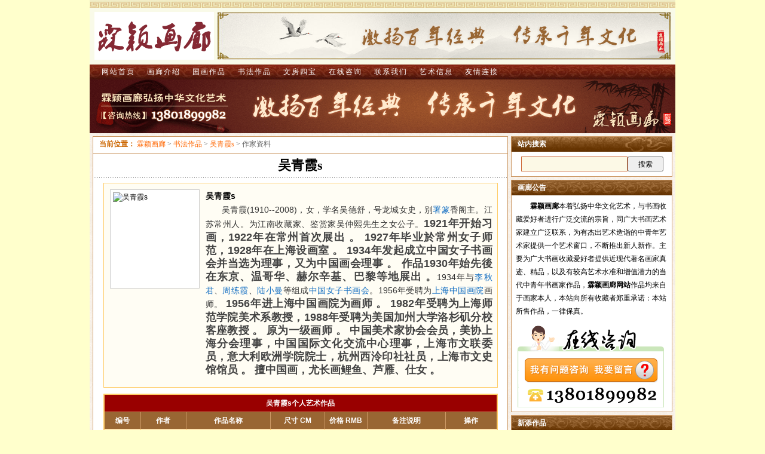

--- FILE ---
content_type: text/html; Charset=GB2312
request_url: http://linyinghualang.com/artist.asp?id=905.html
body_size: 6186
content:
<!DOCTYPE html PUBLIC "-//W3C//DTD XHTML 1.0 Transitional//EN" "http://www.w3.org/TR/xhtml1/DTD/xhtml1-transitional.dtd">
<html xmlns="http://www.w3.org/1999/xhtml">
<head>
    <meta http-equiv="Content-Type" content="text/html; charset=gb2312" />
    <meta http-equiv="X-UA-Compatible" content="IE=EmulateIE7" />
    <title>吴青霞s - 霖颖画廊</title>
    <meta name="keywords" content="吴青霞(1910--2008),女,学名吴德舒,号龙城女史,别署篆香阁主。江苏常州人。为江南收藏家,鉴赏家吴仲熙先生之女公子。原为一级画师。中国美术家协会会员,美协上海分会理事,中国国际文化交流中心理事,上海市文联委员,意大利欧洲学院院士,杭州西泠印社社员,上海市文史馆馆员。"/>
    <meta name="description" content="吴青霞(1910--2008)，女，学名吴德舒，号龙城女史，别署篆香阁主。江苏常州人。为江南收藏家、鉴赏家吴仲熙先生之女公子。原为一级画师 。 中国美术家协会会员，美协上海分会理事，中国国际文化交流中心理事，上海市文联委员，意大利欧洲学院院士，杭州西泠印社社员，上海市文史馆馆员 。"/>
    <link href="template/style/common.css" rel="stylesheet" type="text/css" />
    <link href="template/style/page.css" rel="stylesheet" type="text/css" />
    <script src="template/script/common.js" type="text/javascript"></script>
</head>
<body id="body">
 
<!--头部 --><div class="head w980">
    <div class="h_left"><a href="http://www.linyinghualang.com/"><img src="template/images/logo.gif" alt="霖颖画廊" /></a></div>
    <div class="h_right">
    	<div class="banner"></div>
    </div>
    <div class="clear"></div>
    <div class="h_nav">
        <ul>
            <li><a href="http://www.linyinghualang.com/">网站首页</a></li>
            <li><a href="http://www.linyinghualang.com/page.asp?id=1.html">画廊介绍</a></li>
            <li><a href="http://www.linyinghualang.com/painter.asp?id=3.html">国画作品</a></li>
            <li><a href="http://www.linyinghualang.com/painter.asp?id=4.html">书法作品</a></li>
            <li><a href="http://www.linyinghualang.com/painter.asp?id=6.html">文房四宝</a></li>
            <li><a href="http://www.linyinghualang.com/ask.asp">在线咨询</a></li>
            <li><a href="http://www.linyinghualang.com/page.asp?id=2.html">联系我们</a></li>
            <li><a href="http://www.linyinghualang.com/news.asp">艺术信息</a></li>
            <li><a href="http://www.linyinghualang.com/link.asp">友情连接</a></li>
        </ul>
        <div class="clear"></div>
    </div>
</div><!--头部 end -->

<!--Banner --><div class="banner w980">
<img src="http://www.linyinghualang.com/template/images/banner.gif" width="980" height="90" alt="霖颖画廊" />
</div><!--Banner end -->
 
<!--中间 --><div class="body w980">
 
	<div class="w"></div>
    <!--中间栏 --><div class="board2">
    
        <div class="w float_left"></div>
        <!--左侧 --><div class="board2_left">
        
            <!--文章 -->
            <div class="daifu1">
                
                <!--place -->
                <div class="place">
                    <strong>当前位置：</strong> <a href="http://www.linyinghualang.com/">霖颖画廊</a> &gt; <a href="painter.asp?id=4.html">书法作品</a> &gt; <a href="artist.asp?id=905.html">吴青霞s</a> &gt; 作家资料
                </div><!--place end-->
                
                <div class="daifu1_line"></div>
                
                <!--title --> <div class="title">
                    <h2>吴青霞s</h2>
                </div><!--title end -->
                
                <div class="line"></div>
                
                <div class="w"></div>
                
                <!--picture --><div class="picture">
                    <dl>
                        <dt><img src="" alt="吴青霞s" /></dt>
                        <dd class="doctor_name"><strong>吴青霞s</strong></dd>
                        <!--<dd class="doctor_job"></dd> -->
                        <dd class="doctor_intro"><p>&nbsp;<span style="color: rgb(51, 51, 51); font-family: arial, sans-serif; font-size: 14px; text-indent: 28px;">吴青霞(1910--2008)，女，学名吴德舒，号龙城女史，别</span><a href="https://baike.so.com/doc/338505-358484.html" target="_blank" style="color: rgb(19, 110, 194); text-decoration-line: none; font-family: arial, sans-serif; font-size: 14px; text-indent: 28px;">署篆</a><span style="color: rgb(51, 51, 51); font-family: arial, sans-serif; font-size: 14px; text-indent: 28px;">香阁主。江苏常州人。为江南收藏家、鉴赏家吴仲熙先生之女公子。</span><span style="color: rgb(68, 68, 68); font-family: &quot;microsoft yahei&quot;, Arial, sans-serif; font-size: 18px; font-weight: bold; text-align: justify;">1921年开始习画，1922年在常州首次展出 。 1927年毕业於常州女子师范，1928年在上海设画室 。 1934年发起成立中国女子书画会并当选为理事，又为中国画会理事 。 作品1930年始先後在东京、温哥华、赫尔辛基、巴黎等地展出 。</span><span style="color: rgb(51, 51, 51); font-family: arial, sans-serif; font-size: 14px; text-indent: 28px;">1934年与</span><a href="https://baike.so.com/doc/7561701-7835794.html" target="_blank" style="color: rgb(19, 110, 194); text-decoration-line: none; font-family: arial, sans-serif; font-size: 14px; text-indent: 28px;">李秋君</a><span style="color: rgb(51, 51, 51); font-family: arial, sans-serif; font-size: 14px; text-indent: 28px;">、</span><a href="https://baike.so.com/doc/6539107-6752846.html" target="_blank" style="color: rgb(19, 110, 194); text-decoration-line: none; font-family: arial, sans-serif; font-size: 14px; text-indent: 28px;">周练霞</a><span style="color: rgb(51, 51, 51); font-family: arial, sans-serif; font-size: 14px; text-indent: 28px;">、</span><a href="https://baike.so.com/doc/1859274-1966397.html" target="_blank" style="color: rgb(19, 110, 194); text-decoration-line: none; font-family: arial, sans-serif; font-size: 14px; text-indent: 28px;">陆小曼</a><span style="color: rgb(51, 51, 51); font-family: arial, sans-serif; font-size: 14px; text-indent: 28px;">等组成</span><a href="https://baike.so.com/doc/24302419-25729260.html" target="_blank" style="color: rgb(19, 110, 194); text-decoration-line: none; font-family: arial, sans-serif; font-size: 14px; text-indent: 28px;">中国女子书画会</a><span style="color: rgb(51, 51, 51); font-family: arial, sans-serif; font-size: 14px; text-indent: 28px;">。1956年受聘为</span><a href="https://baike.so.com/doc/6666842-6880673.html" target="_blank" style="color: rgb(19, 110, 194); text-decoration-line: none; font-family: arial, sans-serif; font-size: 14px; text-indent: 28px;">上海中国画院</a><span style="color: rgb(51, 51, 51); font-family: arial, sans-serif; font-size: 14px; text-indent: 28px;">画师。</span><span style="color: rgb(68, 68, 68); font-family: &quot;microsoft yahei&quot;, Arial, sans-serif; font-size: 18px; font-weight: bold; text-align: justify;">&nbsp;1956年进上海中国画院为画师 。 1982年受聘为上海师范学院美术系教授，1988年受聘为美国加州大学洛杉矶分校客座教授 。 原为一级画师 。 中国美术家协会会员，美协上海分会理事，中国国际文化交流中心理事，上海市文联委员，意大利欧洲学院院士，杭州西泠印社社员，上海市文史馆馆员 。 擅中国画，尤长画鲤鱼、芦雁、仕女 。&nbsp;</span></p></dd>
                    </dl>
                </div><!--picture end -->                
                
                 <!--box --><!--<div class="box">
                 </div> --><!--box end -->
                
                <!--作品 --><div class="photo">
                    <!--tablebox -->
                    <div class="tablebox">
                        <div class="title">吴青霞s个人艺术作品</div>
                        <ul class="table_title">
                            <li class="i">编号</li>
                            <li class="a">作者</li>
                            <li class="t">作品名称</li>
                            <li class="s">尺寸 CM</li>
                            <li class="m">价格 RMB</li>
                            <li class="r">备注说明</li>
                            <li class="b">操作</li>
                        </ul>
                        <div class="clear"></div>

                        <ul class="table_box">
                            <li class="i">6533</li>
                            <li class="a">吴青霞s</li>
                            <li class="t">吴青霞</li>
                            <li class="s">24*88**2</li>
                            <li class="m">协商</li>
                            <li class="r">已配框。上款人：上海西冷印社社长顾锡洪先生</li>
                            <li class="b"><a href="photo.asp?id=6533.html">了解详情</a></li>
                        </ul>
                        <div class="clear"></div>

                    </div>
                    <!--tablebox end -->
                </div><!--作品 end -->
                
                <div class="w"></div>
                <div class="w"></div>
                <div class="w"></div>
                <div class="w"></div>
                <!--button --><div class="button">
                     <a href="javascript:void(0)" onclick="javascript:CopyToUrl();">复制连接</a>
                     <a href="javascript:void(0)" onclick="javascript:addBookmark(document.title,location.href);">收藏页面</a>
                </div><!--button end-->
     
                <!--return --><div class="return">
                    <ul>
                        <li><a href="/">返回网站首页</a></li>
                    </ul>
                    <div class="clear"></div>
                </div><!--return end-->
     
            
            </div><!--文章 end -->
        </div><!--左侧 end -->
        
        <!--右侧 --><div class="board2_right">
            <!--搜索 -->
            <div class="search">
                <div class="search_title">
                    <div class="search_name">站内搜索</div>
                    <div class="search_more">&nbsp;</div>
                    <div class="clear"></div>
                </div>
                <div class="search_box">
                   <form action="search.asp" method="get" target="search">&nbsp;
                   	<input name="wd" type="text" style="width:170px;" class="input_text" /><input name="" type="submit" value="搜索" class="input_submit" /> 
                   </form>
                </div>
            </div>
            <!--搜索 end -->
            <div class="w"></div>
            <!--公告 -->
            <div class="quick">
                <div class="quick_title">
                    <div class="quick_name">画廊公告</div>
                    <div class="quick_more">&nbsp;</div>
                    <div class="clear"></div>
                </div>
                <div class="quick_box">
                    <div class="text"><strong><a href="http://www.linyinghualang.com/" target="_blank">霖颖画廊</a></strong>本着弘扬中华文化艺术，与书画收藏爱好者进行广泛交流的宗旨，同广大书画艺术家建立广泛联系，为有杰出艺术造诣的中青年艺术家提供一个艺术窗口，不断推出新人新作。主要为广大书画收藏爱好者提供近现代著名画家真迹、精品，以及有较高艺术水准和增值潜力的当代中青年书画家作品，<strong><a href="http://www.linyinghualang.com/" target="_blank">霖颖画廊网站</a></strong>作品均来自于画家本人，本站向所有收藏者郑重承诺：本站所售作品，一律保真。</div>
                    <div class="w"></div>
                    <div class="quick_box_b"><a href="ask.asp"><img src="template/images/button/ask.gif" alt="我要提问" /></a></div>
                </div>
            </div>
            <!--公告 end -->
            <div class="w"></div>
            <!--热点文章 -->
            <div class="article2">
                <div class="article_title">
                    <div class="article_name">新添作品</div>
                    <div class="article_more">&nbsp;</div>
                    <div class="clear"></div>
                </div>
                <div class="article_box">
                    <ul>

						<li><span>2026/2/1</span>·最新添加 <a href="artist.asp?id=910.html">孙信德</a> 作家 <a href="photo.asp?id=7805.html">书法作品</a></li>

						<li><span>2026/2/1</span>·最新添加 <a href="artist.asp?id=343.html">颜梅华</a> 作家 <a href="photo.asp?id=7804.html">国画作品</a></li>

						<li><span>2026/2/1</span>·最新添加 <a href="artist.asp?id=259.html">郑家声</a> 作家 <a href="photo.asp?id=7803.html">国画作品</a></li>

						<li><span>2026/2/1</span>·最新添加 <a href="artist.asp?id=272.html">杭英</a> 作家 <a href="photo.asp?id=7802.html">国画作品</a></li>

						<li><span>2026/2/1</span>·最新添加 <a href="artist.asp?id=833.html">田文惠</a> 作家 <a href="photo.asp?id=7801.html">书法作品</a></li>

						<li><span>2026/2/1</span>·最新添加 <a href="artist.asp?id=148.html">车鹏飞</a> 作家 <a href="photo.asp?id=7800.html">国画作品</a></li>

						<li><span>2026/2/1</span>·最新添加 <a href="artist.asp?id=386.html">颜梅华s</a> 作家 <a href="photo.asp?id=7799.html">书法作品</a></li>

						<li><span>2026/2/1</span>·最新添加 <a href="artist.asp?id=343.html">颜梅华</a> 作家 <a href="photo.asp?id=7798.html">国画作品</a></li>

						<li><span>2026/1/29</span>·最新添加 <a href="artist.asp?id=166.html">丁筱芳</a> 作家 <a href="photo.asp?id=7797.html">国画作品</a></li>

						<li><span>2026/1/29</span>·最新添加 <a href="artist.asp?id=182.html">刘小晴s</a> 作家 <a href="photo.asp?id=7796.html">书法作品</a></li>

                    </ul>
                    <div class="clear"></div>                
                </div>
            </div>
            <!--热点文章 end -->
            <div class="w"></div>
            <!--作家推荐 -->
            <div class="doctor">
                <div class="doctor_title">
                    <div class="doctor_name"><a href="painter.asp">新添作家</a></div>
                    <div class="doctor_more"><a href="painter.asp">更多>></a></div>
                    <div class="clear"></div>
                </div>
                <div class="doctor_box">
                    <ul>

                        <li>
                            <dl>
                                <dt><a href="artist.asp?id=1018.html"><img src="https://so1.360tres.com/dr/270_500_/t01a16cf64656f5164d.png?size=299x416" /></a></dt>
                                <dd class="doctor_name">吴谷生</dd>
                                <dd class="doctor_intro">吴谷生，当代著名国画家。1956年生于上海，江苏吴江人。海上著名画家吴野洲先生之子。现为上海市海...</dd>
                                <dd class="doctor_button"><a href="artist.asp?id=1018.html"><img src="template/images/intro.gif" /></a></dd>
                            </dl>
                        </li>

                        <li>
                            <dl>
                                <dt><a href="artist.asp?id=1017.html"><img src="" /></a></dt>
                                <dd class="doctor_name">金良良</dd>
                                <dd class="doctor_intro">金良良1982年出生于上海嘉定。。别署良司，号沐堂，守庐。西泠印社社员、中国书协会员，上海市书协...</dd>
                                <dd class="doctor_button"><a href="artist.asp?id=1017.html"><img src="template/images/intro.gif" /></a></dd>
                            </dl>
                        </li>

                        <li>
                            <dl>
                                <dt><a href="artist.asp?id=1016.html"><img src="https://p9.itc.cn/q_70/images03/20211228/a22542ca2689427fad32bfe4c6cc3444.jpeg" /></a></dt>
                                <dd class="doctor_name">唐西林</dd>
                                <dd class="doctor_intro">唐西林，毕业于上海师范大学艺术系，爱好书画，摄影。1977年进入松江县文化馆工作，1986年任松江县...</dd>
                                <dd class="doctor_button"><a href="artist.asp?id=1016.html"><img src="template/images/intro.gif" /></a></dd>
                            </dl>
                        </li>

                        <li>
                            <dl>
                                <dt><a href="artist.asp?id=1015.html"><img src="http://image109.360doc.com/DownloadImg/2021/06/1808/224389218_1_20210618080100911" /></a></dt>
                                <dd class="doctor_name">何时希</dd>
                                <dd class="doctor_intro">何时希（1915年－1997年），上海青浦人，中医师、京剧研究者。出身于传承850余年的何氏医学世家，为...</dd>
                                <dd class="doctor_button"><a href="artist.asp?id=1015.html"><img src="template/images/intro.gif" /></a></dd>
                            </dl>
                        </li>

                    </ul>
                </div>
                <div class="clear"></div>
            </div>
            <!--作家推荐 end --> 
        </div><!--右侧 end -->
        
        <div class="clear"></div>
        
    </div><!--中间栏 end -->
    
</div><!--中间 end -->
 
<!--友情连接 --><div class="link w970">
        <div class="title">
            <div class="name"><a href="link.asp">友情连接</a></div>
            <div class="more"><a href="link.asp" rel="nofollow">更多>></a></div>
            <div class="clear"></div>
        </div>
        <div class="box">
            <ul>

                <li><a href="link.asp#北京">北京</a></li>

                <li><a href="link.asp#上海">上海</a></li>

                <li><a href="link.asp#浙江">浙江</a></li>

                <li><a href="link.asp#江苏">江苏</a></li>

                <li><a href="link.asp#四川">四川</a></li>

                <li><a href="link.asp#天津">天津</a></li>

                <li><a href="link.asp#重庆">重庆</a></li>

                <li><a href="link.asp#河北">河北</a></li>

                <li><a href="link.asp#山西">山西</a></li>

                <li><a href="link.asp#内蒙古">内蒙古</a></li>

                <li><a href="link.asp#辽宁">辽宁</a></li>

                <li><a href="link.asp#吉林">吉林</a></li>

                <li><a href="link.asp#黑龙江">黑龙江</a></li>

                <li><a href="link.asp#安徽">安徽</a></li>

                <li><a href="link.asp#福建">福建</a></li>

                <li><a href="link.asp#江西">江西</a></li>

                <li><a href="link.asp#山东">山东</a></li>

                <li><a href="link.asp#河南">河南</a></li>

                <li><a href="link.asp#湖北">湖北</a></li>

                <li><a href="link.asp#湖南">湖南</a></li>

                <li><a href="link.asp#广东">广东</a></li>

                <li><a href="link.asp#广西">广西</a></li>

                <li><a href="link.asp#海南">海南</a></li>

                <li><a href="link.asp#贵州">贵州</a></li>

                <li><a href="link.asp#云南">云南</a></li>

                <li><a href="link.asp#西藏">西藏</a></li>

                <li><a href="link.asp#陕西">陕西</a></li>

                <li><a href="link.asp#甘肃">甘肃</a></li>

                <li><a href="link.asp#宁夏">宁夏</a></li>

                <li><a href="link.asp#青海">青海</a></li>

                <li><a href="link.asp#新疆">新疆</a></li>

                <li><a href="link.asp#香港">香港</a></li>

            </ul>
            <div class="clear"></div>
        </div>
</div><!--友情连接 end -->
 
<!--底部 --><div class="foot w980">
    <div class="content">
        <p>2009-2022 linyinghualang.com, All Rights Reserved.</p>
        <p>版权所有 上海霖颖文化传播有限公司 保留所有权利</p>
        <p><a href="http://beian.miit.gov.cn/" target="_blank" rel="nofollow">沪ICP备18046255号</a></p>
    </div>
</div><!--底部 end -->
 
<!--隐藏 --><div class="none">
<script src="template/script/count.js" language="JavaScript" charset="gb2312"><!--统计--></script>
</div><!--隐藏 end -->

 
 
</body>
</html>



--- FILE ---
content_type: text/css
request_url: http://linyinghualang.com/template/style/common.css
body_size: 2407
content:
/* 共用样式 ------------------------*/
body, div, span, object, iframe, h1, h2, h3, h4, h5, h6, p, blockquote, a, code, em, images, q, small, strong, dd, dl, dt, li, ol, ul, fieldset, form, label, table, tbody, tr, th, td, input { margin:0; padding:0; list-style:none; }
body { background:#FFC; text-align:center; margin:0; color:#000; }
div { text-align:left; margin:0; padding:0; font-size:0; }
body > div { margin-right:auto; margin-left:auto; }
form, input, select { margin:0px; padding:0px; }
body, div, td { font-size:12px; font-family:Arial, Helvetica, sans-serif; }
img, a img { border:0; margin:0; padding:0; }
input, select { font-size:12px; vertical-align:absmiddle; }
a { color:#333; text-decoration:none; }
a:hover { color:#900; text-decoration:underline; }
.clearfix { content:"."; display:block; height:0; clear:both; visibility:hidden; }
.clear { clear:both; margin:0; padding:0; height:0; width:0; font-size:0; }
.line { background:url(../images/line.gif) 0px 2px repeat-x; height:7px !important; height:5px; margin:0; padding:0; font-size:0; }
.float_left { float:left; }
.float_right { float:right; }
input, select { vertical-align:middle; }
/* Font ---------*/
.red { color:#F00; }
.blue { color:#03F; }
.orange { color:#F60; }
.mLR { width:5px; background:#FFF; overflow:hidden; }
.mTB { height:5px; background:#FFF; overflow:hidden; }
.number { font-family:Georgia; font-weight:bold; font-size:18px; vertical-align:middle; }
/* Link ---------*/
a { color:#666; }
a:link, a:visited { color:#000; text-decoration:none; }
a:hover { color:#06F; text-decoration:underline; }
a.red { color:#F00; }
a.red:link, a.red:visited { color:#F00; text-decoration:none; }
a.red:hover { color:#03F; text-decoration:underline; }
a.red2 { color:#F30; }
a.red2:link, a.red2:visited { color:#F30; text-decoration:none; }
a.red2:hover { color:#06C; text-decoration:underline; }
a.green { color:#090; }
a.green:link, a.green:visited { color:#090; text-decoration:none; }
a.green:hover { color:#F00; text-decoration:underline; }
a.orange { color:#FF0; }
a.orange:link, a.orange:visited { color:#FF0; text-decoration:none; }
a.orange:hover { color:#FFF; text-decoration:underline; }
a.yellow { color:#F60; }
a.yellow:link, a.yellow:visited { color:#F60; text-decoration:none; }
a.yellow:hover { color:#F00; text-decoration:none; }
a.white { color:#FFF; }
a.white:link, a.white:visited { color:#FFF; text-decoration:none; }
a.white:hover { color:#FF9; text-decoration:underline; }
/* 通用样式 ------------------------*/
.w1003 { width:1003px; margin:auto; padding:auto; overflow:hidden; }
.w984 { width:983px; margin:auto; padding:0 10px 0 10px; overflow:hidden; }
.w980 { width:980px; margin:auto; padding:auto; overflow:hidden; }
.w970 { width:970px; margin:auto; padding:0 5px 0 5px; overflow:hidden; }
.w { width:5px; height:5px; margin:0; padding:0; font-size:0; }
.h { width:5px; height:5px; margin:0; padding:0; font-size:0; }
/* 头部 ------------------------*/
.head { background:#F9FAE8 url(../images/bg_head.gif) repeat-x; }
.head .h_left { float:left; width:200px; background:#FFF; height:80px; margin:20px 0px 8px 8px !important; margin:20px 0px 8px 4px; }
.head .h_right { float:left; background:#FFFFCC url(../images/banner2.gif) no-repeat; height:80px; width:760px; margin:20px 0px 8px 5px; }
.head .h_nav { background:#900 url(../images/bg_nav.gif) repeat-x; height:25px; }
.head .h_nav ul { margin:auto 20px; padding:0; list-style:none; }
.head .h_nav ul li { float:left; line-height:25px !important; line-height:23px; font-size:12px; width:60x; margin-right:20px; text-align:left; letter-spacing:2px; }
.head .h_nav ul li a { color:#FFF; }
.head .h_nav ul li a:hover { color:#FC0; text-decoration:none; }
/* 底部 ------------------------*/
.foot { background:#F1ECC4 url(../images/bg_foot.gif) repeat-x; color:#000; }
.foot .content { text-align:center; line-height:22px; padding-top:10px; padding-bottom:10px; }
.foot .content p { margin:0; padding:0; }
/* banner ------------------------*/
.banner { background:#FC9; text-align:center; }
.banner img { border:none; display:block; }
/* adv ------------------------*/
.adv { background:#FF9; text-align:center; width:980px; margin-bottom:5px; }
.adv img { border:none; display:block; }
/* 隐藏 ------------------------*/
.none { display:none; }
/* 友情连接 ------------------------*/
.link { padding-bottom:5px; background:#FFFFFF url(../images/bg_y.gif) repeat; }
.link .title { background:#996633 url(../images/title/02.gif) 0px -100px repeat; height:25px; border:#CC9966 1px solid; }
.link .title .name { padding-left:10px; float:left; font-weight:bold; height:23px; color:#FFF; line-height:23px; font-size:12px; }
.link .title .more { padding-right:10px; float:right; text-align:right; font-family:'宋体'; height:23px; line-height:23px; font-size:12px; }
.link .title a { color:#FFF; }
.link .title a:hover { color:#FF0; text-decoration:none; }
.link .box { border:#CC9966 1px solid; border-top:none; margin:0 auto; padding:0; width:968px; background:#FFF; text-align:center; }
.link .box ul { margin:0; padding:0; width:956px; margin-left:12px; }
.link .box ul li { float:left; width:59px; overflow:hidden; height:25px; line-height:25px; text-align:center; background:#f7f7f7; border-top:#FFF 1px solid; }
.link .box ul li a { color:#000; display:block; }
.link .box ul li a:hover { color:#FF8000; text-decoration:underline; background:#FFC; }
/*button 按钮------------------------*/
.body .button { margin:0; padding:0; margin-top:10px; margin-bottom:10px !important; margin-bottom:25px; text-align:center; }
.body .button a { padding:5px; height:20px; text-align:center; font-size:12px; border:1px solid #94B0DC; background:#F5F9FF; }
.body .button a:hover { border:1px solid #E59700; background:#FFF; text-decoration:none; }
/* 翻页样式 */
#page { width:98%; height:40px; text-align:center; line-height:40px; font-family:"宋体"; }
#page a { color:#000; text-align:center; background:#fff; border:1px solid #D9D9D9; margin:2px 2px; display:inline-block; padding:0px 5px; line-height:22px; text-decoration:none; }
#page a:hover { color:#000; text-align:center; background:#E8F3FD; border:1px solid #8BCCEC; margin:2px 2px; display:inline-block; padding:0px 5px; text-decoration:none; }
#page .click { color:#FFFFFF; text-align:center; background:#2e6ab1; border:1px solid navy; margin:2px 1px; display:inline-block; padding:0px 5px; line-height:22px; text-decoration:none; }
#page .other { color:#000; text-align:center; background:#fff; border:1px solid #D9D9D9; margin:2px 2px; display:inline-block; padding:0px 5px; line-height:22px; text-decoration:none; }
#page .hit { color:#fff; text-align:center; background:#2e6ab1; border:1px solid navy; margin:2px 1px; display:inline-block; padding:0px 5px; line-height:22px; text-decoration:none; }
/*return 返回------------------------*/
.body .return { margin:0; padding:0; margin-bottom:10px; }
.body .return ul { list-style:none; margin:0; padding:0; overflow:hidden; }
.body .return ul li { text-align:center; font-size:14px; line-height:30px; }
.body .return a { background:url(../images/button/1.gif) left top no-repeat; display:block; width:153px; height:28px; overflow:hidden; color:#1e50a2; text-indent:1em; margin:9px auto 12px; }
.body .return a:visited { color:#1e50a2; }
.body .return a:hover { background-position:left -32px; text-decoration:none; }
.body .return a:active { background-position:left -67px; line-height:32px; }
.body .return a:focus { background-position:left -67px; line-height:32px; }
/*place 位置------------------------*/
.body .place { margin:0 10px; padding:0; font-family:'宋体'; height:25px; line-height:25px; color:#666; }
.body .place strong { color:#CC6600; }
.body .place a { color:#F60; }
.body .place a:hover { color:#06F; text-decoration:underline; }


--- FILE ---
content_type: text/css
request_url: http://linyinghualang.com/template/style/page.css
body_size: 5211
content:
/* 中间 ------------------------*/
.body { background:#FFFFFF url(../images/bg_y.gif) repeat; }
/*中间 board2 ------------------------*/
.body .board2 { margin-bottom:5px; }
/*中间 board2 左侧 ------------------------*/
.body .board2 .board2_left { float:left; width:695px; margin-right:5px; overflow:hidden; }
/*中间 board2 右侧 ------------------------*/
.body .board2 .board2_right { float:left; width:270px; margin-right:5px; overflow:hidden; }
/*中间 board2 右侧 搜索------------------------*/
.body .board2 .board2_right .search { background:#FFF; border:#CC9966 1px solid; }
.body .board2 .board2_right .search .search_title { background:url(../images/title/04.gif) 0px -25px no-repeat; height:25px; }
.body .board2 .board2_right .search .search_title .search_name { float:left; padding-left:10px; color:#FFF; height:25px; font: bold 12px/25px '宋体'; vertical-align:middle; }
.body .board2 .board2_right .search .search_title .search_more { padding-right:10px; float:right; text-align:right; height:25px; font: normal 12px/25px '宋体'; }
.body .board2 .board2_right .search .search_box { width:245px; overflow:hidden; padding:8px 10px 8px 10px !important; padding:5px 10px 5px 10px; }
.body .board2 .board2_right .search .search_box .input_text { background:#FCF9E6; border:#CC6633 1px solid; height:17px; padding:3px; font-size:14px; vertical-align:middle; }
.body .board2 .board2_right .search .search_box .input_submit { padding:3px; font-size:12px; height:25px; vertical-align:middle; width:60px; }
/*中间 board2 右侧 直通车------------------------*/
.body .board2 .board2_right .quick { background:#FFF; border:#CC9966 1px solid; }
.body .board2 .board2_right .quick .quick_title { background:url(../images/title/04.gif) 0px -50px no-repeat; height:25px; }
.body .board2 .board2_right .quick .quick_title .quick_name { float:left; padding-left:10px; color:#FFF; height:25px; font: bold 12px/25px '宋体'; vertical-align:middle; }
.body .board2 .board2_right .quick .quick_title .quick_name a { color:#FFF; }
.body .board2 .board2_right .quick .quick_title .quick_name a:hover { color:#FC6; text-decoration:none; }
.body .board2 .board2_right .quick .quick_title .quick_more { padding-right:10px; float:right; text-align:right; height:25px; font: normal 12px/25px '宋体'; }
.body .board2 .board2_right .quick .quick_title .quick_more a { color:#FFC; }
.body .board2 .board2_right .quick .quick_title .quick_more a:hover { color:#FC6; text-decoration:none; }
.body .board2 .board2_right .quick .quick_box { width:265px; overflow:hidden; }
.body .board2 .board2_right .quick .quick_box ul { list-style:none; margin:7px 0px 7px 5px !important; margin:7px 0px 7px 0px; padding:0; }
.body .board2 .board2_right .quick .quick_box ul li { line-height:21px; float:left; width:75px; margin-left:6px; background:url(../images/icon/04.gif) 0px 5px no-repeat; text-indent:15px; white-space:nowrap; text-overflow:ellipsis; -o-text-overflow:ellipsis; }
.body .board2 .board2_right .quick .quick_box ul li a { color:#000; }
.body .board2 .board2_right .quick .quick_box ul li a:hover { color:#F60; text-decoration:none; }
.body .board2 .board2_right .quick .quick_box .text { text-indent:2em; margin:0 auto; padding:7px 5px 5px 7px; background:#FFF; line-height:22px; }
.body .board2 .board2_right .quick .quick_box .quick_box_b { margin:0 auto; background:#FFF; width:245px; margin-bottom:7px; }
/*中间 board2 右侧 热点文章------------------------*/
.body .board2 .board2_right .article { background:#FFF; border:#CC9966 1px solid; height:308px !important; height:312px; }
.body .board2 .board2_right .article .article_title { background:url(../images/title/04.gif) 0px -50px no-repeat; height:25px; }
.body .board2 .board2_right .article .article_title .article_name { float:left; padding-left:10px; color:#FFF; height:25px; font: bold 12px/25px '宋体'; vertical-align:middle; }
.body .board2 .board2_right .article .article_title .article_name a { color:#FFF; }
.body .board2 .board2_right .article .article_title .article_name a:hover { color:#FC6; text-decoration:none; }
.body .board2 .board2_right .article .article_title .article_more { padding-right:10px; float:right; text-align:right; height:25px; font: normal 12px/25px '宋体'; }
.body .board2 .board2_right .article .article_title .article_more a { color:#FFC; }
.body .board2 .board2_right .article .article_title .article_more a:hover { color:#FC6; text-decoration:none; }
.body .board2 .board2_right .article .article_box { width:265px; overflow:hidden; white-space:nowrap; text-overflow:ellipsis; -o-text-overflow:ellipsis; }
.body .board2 .board2_right .article .article_box ul { list-style:none; margin:7px 5px 5px 5px; padding:0; }
.body .board2 .board2_right .article .article_box ul li { line-height:21px; font-family:'宋体'; color:#F60; }
.body .board2 .board2_right .article .article_box ul li a { color:#000; }
.body .board2 .board2_right .article .article_box ul li a:hover { color:#F60; text-decoration:none; }
/*中间 board2 右侧 热点文章------------------------*/
.body .board2 .board2_right .article2 { background:#FFF; border:#CC9966 1px solid; height:245px !important; height:249px; }
.body .board2 .board2_right .article2 .article_title { background:url(../images/title/04.gif) 0px -50px no-repeat; height:25px; }
.body .board2 .board2_right .article2 .article_title .article_name { float:left; padding-left:10px; color:#FFF; height:25px; font: bold 12px/25px '宋体'; vertical-align:middle; }
.body .board2 .board2_right .article2 .article_title .article_name a { color:#FFF; }
.body .board2 .board2_right .article2 .article_title .article_name a:hover { color:#FC6; text-decoration:none; }
.body .board2 .board2_right .article2 .article_title .article_more { padding-right:10px; float:right; text-align:right; height:25px; font: normal 12px/25px '宋体'; }
.body .board2 .board2_right .article2 .article_title .article_more a { color:#FFC; }
.body .board2 .board2_right .article2 .article_title .article_more a:hover { color:#FC6; text-decoration:none; }
.body .board2 .board2_right .article2 .article_box { width:265px; overflow:hidden; white-space:nowrap; text-overflow:ellipsis; -o-text-overflow:ellipsis; }
.body .board2 .board2_right .article2 .article_box ul { list-style:none; margin:7px 5px 7px 5px; padding:0; }
.body .board2 .board2_right .article2 .article_box ul li { line-height:21px; font-family:'宋体'; color:#666; }
.body .board2 .board2_right .article2 .article_box ul li span { float:right; color:#999; }
.body .board2 .board2_right .article2 .article_box ul li a { color:#F60; text-decoration:underline; }
.body .board2 .board2_right .article2 .article_box ul li a:hover { color:#06F; text-decoration:underline; }
/*中间 board2 右侧 作家推荐------------------------*/
.body .board2 .board2_right .doctor { border:#CC9966 1px solid; background:#FFF; }
.body .board2 .board2_right .doctor .doctor_title { background:url(../images/title/01.gif) repeat-x; height:27px; }
.body .board2 .board2_right .doctor .doctor_title .doctor_name { float:left; padding-left:10px; color:#FFF; font: bold 12px/27px '宋体'; }
.body .board2 .board2_right .doctor .doctor_title .doctor_name a { color:#FFF; }
.body .board2 .board2_right .doctor .doctor_title .doctor_name a:hover { color:#FFC; text-decoration:none; }
.body .board2 .board2_right .doctor .doctor_title .doctor_more { padding-right:10px; float:right; text-align:right; font: normal 12px/27px '宋体'; }
.body .board2 .board2_right .doctor .doctor_title .doctor_more a { color:#FFF; }
.body .board2 .board2_right .doctor .doctor_title .doctor_more a:hover { color:#F00; text-decoration:none; }
.body .board2 .board2_right .doctor .doctor_box { width:268px; overflow:hidden; }
.body .board2 .board2_right .doctor .doctor_box ul { list-style:none; margin:5px 4px 5px 4px; padding:0; }
.body .board2 .board2_right .doctor .doctor_box ul li { width:258px; line-height:20px; margin-bottom:4px; }
.body .board2 .board2_right .doctor .doctor_box ul li a { color:#000; }
.body .board2 .board2_right .doctor .doctor_box ul li a:hover { color:#F60; text-decoration:none; }
.body .board2 .board2_right .doctor .doctor_box dl { width:258px; list-style:none; margin:0; padding:0; overflow:hidden; }
.body .board2 .board2_right .doctor .doctor_box dl dt { margin:0; padding:0; float:left; width:100px; height:111px; padding:2px; border:#CCCCCC 1px solid; background:#FFFFFF; margin-right:5px; }
.body .board2 .board2_right .doctor .doctor_box dl dt img { width:100px; height:111px; display:block; }
.body .board2 .board2_right .doctor .doctor_box dl dd { margin:0; padding:0; float:right; width:145px; line-height:18px; text-align:left; }
.body .board2 .board2_right .doctor .doctor_box dl dd.doctor_name { font-weight:bold; font-size:14px; height:20px; }
.body .board2 .board2_right .doctor .doctor_box dl dd.doctor_intro { color:#666666; overflow:hidden; height:71px; line-height:18px; }
.body .board2 .board2_right .doctor .doctor_box dl dd.doctor_button { color:#666666; height:20px; }
/*search_result 搜索结果 ------------------------*/
.body .search_result { margin:0; padding:0; background:#FFC; height:30px; line-height:30px; font-size:14px; text-align:center; }
.body .search_result strong { font-weight:bold; color:#F60; }
.body .search_result a { color:#00F; text-decoration:underline; }
.body .search_result a:hover { color:#F00; text-decoration:underline; }
/*search_ask 搜索答案 ------------------------*/
.body .search_ask { margin:0; padding:0; background:#FFF; height:30px; line-height:30px; font-size:14px; text-align:center; }
.body .search_ask strong { font-weight:bold; color:#F60; }
.body .search_ask a { color:#00F; text-decoration:underline; }
.body .search_ask a:hover { color:#F00; text-decoration:underline; }
.body .search_ask input { vertical-align:middle; }
.body .search_ask .input_text { background:#FCF9E6; border:#CC6633 1px solid; height:15px; padding:2px; font-size:12px; }
.body .search_ask .input_submit { padding:2px; font-size:12px; height:22px; vertical-align:middle; }
/*文章 ------------------------*/
.body .article1 { width:693px; background:#FFF; border:#CC9966 1px solid; }
.body .article1 .title { line-height:35px; height:35px; }
.body .article1 .title h1 { text-align:center; font-size:22px; font-weight:bold; font-family:'黑体'; color:000; margin:0; padding:0; }
.body .article1 .title a { color:#009900; }
.body .article1 .title a:hover { color:#0066FF; text-decoration:none; }
.body .article1 .article1_line { border-top:#C96 1px solid; margin:2px auto !important; margin:0; }
.body .article1 .source { margin:0 auto; padding:0; color:#666; margin-bottom:5px; text-align:center; line-height:20px }
.body .article1 .source span { text-align:center; margin-right:20px; }
.body .article1 .source .a { }
.body .article1 .source .s { }
.body .article1 .source .t { }
.body .article1 .source .c { }
/*文章 link_box 内容------------------------*/
.body .article1 .link_box { margin:10px 15px; padding:0; }
.body .article1 .link_box ul.abc { list-style:none; margin:0; padding:0; overflow:hidden; }
.body .article1 .link_box ul.abc li { line-height:25px; float:left; width:22px; font-size:18px; font-weight:bold; font-family: sans-serif; text-align:center; }
.body .article1 .link_box ul.abc li.txt { line-height:25px; float:left; width:80px; font-size:12px; font-weight:bold; }
.body .article1 .link_box ul { list-style:none; margin:0; padding:0; overflow:hidden; }
.body .article1 .link_box ul li { line-height:25px; }
.body .article1 .link_box ul li a { color:#F60; }
.body .article1 .link_box ul li a:hover { color:#06C; text-decoration:none; }
.body .article1 .link_box .link_box_title { font-size:14px; font-weight:bold; font-family: sans-serif; line-height:25px; height:25px; background:#FFF5E0; text-indent:10px; }
.body .article1 .link_box .link_box_title a { color:#000 }
.body .article1 .link_box .link_box_title a:hover { color:#F00; text-decoration:none; }
.body .article1 .link_box .link_box_list { }
.body .article1 .link_box .link_box_list ul { list-style:none; margin:0; padding:0; overflow:hidden; margin:5px 10px; }
.body .article1 .link_box .link_box_list ul li { line-height:25px; float:left; margin-left:15px; width:105px; text-align:left; }
.body .article1 .link_box .li_line { background: url(../images/button/1.gif) 0px -300px repeat !important; background: url(../images/button/1.gif) 0px -296px repeat; height:5px; }
/*文章 box 内容------------------------*/
.body .article1 .box_title { margin:0 15px; padding:0; margin-bottom:10px; font-size:12px; font-weight:bold; }
.body .article1 .box_question { margin:0 15px; padding:0; background:#FFFFCC; padding:8px; margin-bottom:10px; line-height:25px; }
.body .article1 .box_answer { margin:0 15px; padding:0; background:#EEF7FF; padding:8px; margin-bottom:10px; line-height:25px; }
.body .article1 .box { margin:0 15px; padding:0; }
.body .article1 .box a { color:#F60; }
.body .article1 .box a:hover { color:#06C; text-decoration:none; }
.body .article1 .box strong { font-weight:blod; }
.body .article1 .box div { margin:0; padding:0; margin-bottom:10px; font-size:12px; line-height:25px; }
.body .article1 .box p { margin:0; padding:0; margin-bottom:10px; font-size:12px; line-height:25px; text-indent:2em; }
.body .article1 .box p.em { background:#FFFFCC; padding:8px; }
/*文章 context 上下文------------------------*/
.body .article1 .context { margin:0 15px; padding:0; margin-bottom:10px; }
.body .article1 .context ul { list-style:none; margin:0; padding:0; overflow:hidden; }
.body .article1 .context ul li { line-height:20px; }
.body .article1 .context a { color:#F60; }
.body .article1 .context a:hover { color:#F00; text-decoration:none; }
/*文章 article 相关文章------------------------*/
.body .article1 .article { margin:0 15px; border:#FF9900 1px solid; background:#FFF; margin-bottom:15px; }
.body .article1 .article .article_left { float:left; height:108px; width:32px; background:#FF9900 url(../images/title/article.gif) 0px 0px no-repeat; text-align:center; color:#FFFFFF; }
.body .article1 .article .article_right { float:left; height:108px; width:629px; background:#FFF5E0; color:#F90; }
.body .article1 .article .article_right ul { list-style:none; margin:5px 0px 5px 20px; padding:0; overflow:hidden; }
.body .article1 .article .article_right ul li { float:left; width:304px; line-height:20px; font-family:'宋体'; }
.body .article1 .article .article_right ul li a { color:#000; }
.body .article1 .article .article_right ul li a:hover { color:#C60; text-decoration:none; }
/*文章 article 相关问题------------------------*/
.body .article1 .ask { margin:0 15px; border:#339900 1px solid; background:#FFF; margin-bottom:15px; }
.body .article1 .ask .ask_left { float:left; height:108px; width:32px; background:#ABD98D url(../images/title/article.gif) -32px 0px no-repeat; text-align:center; color:#FFFFFF; }
.body .article1 .ask .ask_right { float:left; height:108px; width:629px; background:#F6FFED; color:#339900; }
.body .article1 .ask .ask_right ul { list-style:none; margin:5px 0px 5px 20px; padding:0; overflow:hidden; }
.body .article1 .ask .ask_right ul li { float:left; width:304px; line-height:20px; font-family:'宋体'; }
.body .article1 .ask .ask_right ul li a { color:#000; }
.body .article1 .ask .ask_right ul li a:hover { color:#C60; text-decoration:none; }
/*文章1 askForms 提交问题 ------------------------*/
.body .article1 .askForms { width:660px; margin-bottom:10px; }
.body .article1 .askForms p { margin:0; padding:0; padding-left:20px; margin-bottom:10px; font-size:12px; line-height:20px; }
.body .article1 .askForms p span { color:#330000; font-size:12px; font-weight:bold; }
.body .article1 .askForms p label { cursor:pointer; }
.body .article1 .askForms input { vertical-align:middle; }
.body .article1 .askForms .input_text { background:#FCF9E6; border:#CC6633 1px solid; height:15px; padding:2px; font-size:12px; }
.body .article1 .askForms .select { background:#FCF9E6; height:18px; padding:2px; font-size:12px; height:20px; }
.body .article1 .askForms .textarea { background:#FCF9E6; border:#CC6633 1px solid; line-height:15px; padding:2px; font-size:12px; width:600px; height:80px; }
.body .article1 .askForms .input_submit, .body .article1 .askForms .input_reset { padding:2px; font-size:14px; height:25px; }
/*文章1 regForms 提交挂号 ------------------------*/
.body .article1 .regForms { width:660px; margin-bottom:10px; }
.body .article1 .regForms p { margin:0; padding:0; padding-left:20px; margin-bottom:10px; font-size:12px; line-height:25px; }
.body .article1 .regForms p span { color:#330000; font-size:12px; font-weight:bold; }
.body .article1 .regForms p label { cursor:pointer; }
.body .article1 .regForms .input_text { background:#FCF9E6; border:#CC6633 1px solid; height:18px; padding:2px; font-size:12px; }
.body .article1 .regForms .select { background:#FCF9E6; height:18px; padding:2px; font-size:14px; height:22px; }
.body .article1 .regForms .textarea { background:#FCF9E6; border:#CC6633 1px solid; line-height:18px; padding:2px; font-size:12px; width:600px; height:150px; }
.body .article1 .regForms .input_submit, .body .article1 .regForms .input_reset { height:18px; padding:2px; font-size:12px; height:25px; }
/*文章列表 article_list ------------------------*/
.body .article_list { width:693px; background:#FFF; border:#CC9966 1px solid; }
.body .article_list .article_list_line { border-top:#CC9966 1px solid; margin:2px auto !important; margin:0; }
/*文章列表 box 内容------------------------*/
.body .article_list .article_list_box { margin:0; padding:0; }
.body .article_list .article_list_box ul { list-style:none; margin:5px 0px 5px 0px; padding:0; overflow:hidden; }
.body .article_list .article_list_box ul li { line-height:25px !important; line-height:15px; font-family:'宋体'; font-size:12px; background:url(../images/icon/05.gif) 10px 4px no-repeat !important; background:url(../images/icon/05.gif) 10px 0px no-repeat; text-indent:28px; }
.body .article_list .article_list_box ul li span { float:right; font-size:12px; font-family:Arial, Helvetica, sans-serif; color:#999; margin-right:10px; }
.body .article_list .article_list_box .li_line { background: url(../images/button/1.gif) 0px -300px repeat !important; background: url(../images/button/1.gif) 0px -296px repeat; height:5px; }
.body .article_list .article_list_box ul li a { color:#000; }
.body .article_list .article_list_box ul li a:hover { color:#F00; text-decoration:none; }
.body .article_list .article_list_box ul li a.red { color:#F00; }
.body .article_list .article_list_box ul li a.red:hover { color:#00F; text-decoration:none; }
/*搜索列表box 内容------------------------*/
.body .article_list .search_box { margin:0; padding:0; }
.body .article_list .search_box .search_t { margin:0; padding:0; float:left; width:25px; font-size:14px; margin:5px auto; height:215px; color:#000; font-weight:bold; padding-top:10px; padding-left:10px; border-right:#CC9966 1px solid; }
.body .article_list .search_box .search_c { margin:0; padding:0; float:left; height:215px; }
.body .article_list .search_box ul { list-style:none; margin:5px 10px 5px 5px; padding:0; overflow:hidden; }
.body .article_list .search_box ul li { line-height:25px !important; line-height:23px; font-family:'宋体'; font-size:14px; background:url(../images/icon/05.gif) 10px 4px no-repeat !important; background:url(../images/icon/05.gif) 10px 4px no-repeat; text-indent:28px; }
.body .article_list .search_box .li_line { height:3px; width:642px; overflow:hidden; background:url(../images/line.gif) repeat-x; }
.body .article_list .search_box ul li span { float:right; font-size:12px; font-family:Arial, Helvetica, sans-serif; color:#999; }
.body .article_list .search_box ul li a { color:#000; }
.body .article_list .search_box ul li a:hover { color:#F00; text-decoration:none; }
.body .article_list .search_box ul li a.red { color:#F00; }
.body .article_list .search_box ul li a.red:hover { color:#00F; text-decoration:none; }
/*大夫1 ------------------------*/
.body .daifu1 { width:693px; background:#FFF; border:#CC9966 1px solid; margin:0 auto; padding:0; }
.body .daifu1 .title { line-height:35px; height:35px; }
.body .daifu1 .title h2 { text-align:center; font-size:22px; font-weight:bold; font-family:'黑体'; color:000; margin:0; padding:0; }
.body .daifu1 .title a { color:#009900; }
.body .daifu1 .title a:hover { color:#0066FF; text-decoration:none; }
.body .daifu1 .daifu1_line { border-top:#C96 1px solid; margin:2px auto !important; margin:0; }
.body .daifu1 .picture { margin:0 auto; width:658px; border:#FFCC66 1px solid; background:#FFFDF4; overflow:hidden; margin-bottom:10px; }
.body .daifu1 .picture dl { width:658px; list-style:none; margin:10px; padding:0; overflow:hidden; }
.body .daifu1 .picture dl dt { margin:0; padding:0; float:left; width:140px; height:156px; padding:4px; border:#CCCCCC 1px solid; background:#FFFFFF; margin-right:10px; }
.body .daifu1 .picture dl dt img { width:140px; height:156px; }
.body .daifu1 .picture dl dd { margin:0; padding:0; float:right; width:480px; line-height:23px; font-size:12px; padding-right:18px; }
.body .daifu1 .picture dl dd.doctor_name { font-size:14px; }
.body .daifu1 .picture dl dd.doctor_job { color:#CC3300; }
.body .daifu1 .picture dl dd.doctor_intro { color:#333333; }
.body .daifu1 .picture dl dd.doctor_intro p { line-height:22px; margin-bottom:8px; text-indent:2em; text-align:justify; }
.body .daifu1 .photo { margin:0 auto; width:658px; border:#FFCC66 1px solid; background:#FFFDF4; overflow:hidden; margin-bottom:10px; }
.body .daifu1 .photo dl { width:658px; list-style:none; margin:10px; padding:0; overflow:hidden; }
.body .daifu1 .photo dl dt { margin:0; padding:0; float:left; width:300px; height:225px; padding:4px; border:#CCCCCC 1px solid; background:#FFFFFF; margin-right:10px; }
.body .daifu1 .photo dl dt img { width:300px; height:225px; }
.body .daifu1 .photo dl dd { margin:0; padding:0; float:right; width:320px; line-height:23px; font-size:12px; padding-right:18px; }
.body .daifu1 .photo dl dd.doctor_name { font-size:14px; }
.body .daifu1 .photo dl dd.doctor_intro { color:#333333; }
.body .daifu1 .photo dl dd.doctor_intro p { line-height:22px; margin-bottom:8px; text-indent:2em; text-align:justify; }
/*大夫1 box 内容------------------------*/
.body .daifu1 .box { margin:0 auto; width:658px; padding:0; margin-bottom:20px; }
.body .daifu1 .box strong { color:#000000; font-weight:blod; }
.body .daifu1 .box p { margin:0; padding:0; margin-bottom:10px; font-size:12px; line-height:25px; text-indent:2em; }
.body .daifu1 .box p.em { border-top:#009900 2px solid; background:#FFFFCC; padding:8px; }
.body .daifu1 .box div { margin:0; padding:0; margin-bottom:10px; font-size:12px; line-height:25px; }
/*大夫1 article 相关文章------------------------*/
.body .daifu1 .article { margin:0 15px; border:#FF9900 1px solid; background:#FFF; margin-bottom:15px; }
.body .daifu1 .article .article_left { float:left; height:150px; width:32px; background:#FF9900 url(../images/title/article.gif) 0px 0px no-repeat; text-align:center; color:#FFFFFF; }
.body .daifu1 .article .article_right { float:left; height:150px; width:629px; background:#FFF5E0; color:#F90; }
.body .daifu1 .article .article_right ul { list-style:none; margin:5px 0px 5px 20px; padding:0; overflow:hidden; }
.body .daifu1 .article .article_right ul li { float:left; width:304px; line-height:20px; font-family:'宋体'; }
.body .daifu1 .article .article_right ul li a { color:#000; }
.body .daifu1 .article .article_right ul li a:hover { color:#C60; text-decoration:none; }
/*大夫1 phont 内容------------------------*/
.body .daifu1 .photo { margin:0 auto; width:658px; padding:0; margin-bottom:20px; }
.body .daifu1 .photo .tablebox { border:#FFCC66 1px solid; }
.body .daifu1 .photo .title { text-align:center; font-size:12px; line-height:28px; height:28px; background:#900; color:#FFF; font-weight:bold; }
.body .daifu1 .photo ul.table_title { border-top:#CC9966 1px solid; list-style:none; margin:0; padding:0; overflow:hidden; }
.body .daifu1 .photo ul.table_title li { float:left; text-align:center; font-size:12px; line-height:28px; background:#963; color:#FFF; font-weight:bold; }
.body .daifu1 .photo ul.table_title li.i { width:60px; border-right:#CC9966 1px solid; }
.body .daifu1 .photo ul.table_title li.a { width:75px; border-right:#CC9966 1px solid; }
.body .daifu1 .photo ul.table_title li.t { width:140px; border-right:#CC9966 1px solid; }
.body .daifu1 .photo ul.table_title li.s { width:90px; border-right:#CC9966 1px solid; }
.body .daifu1 .photo ul.table_title li.m { width:70px; border-right:#CC9966 1px solid; }
.body .daifu1 .photo ul.table_title li.r { width:130px; border-right:#CC9966 1px solid; }
.body .daifu1 .photo ul.table_title li.b { width:85px; }
.body .daifu1 .photo ul.table_box { border-top:#FFCC66 1px solid; list-style:none; margin:0; padding:0; overflow:hidden; }
.body .daifu1 .photo ul.table_box li { float:left; text-align:center; font-size:12px; line-height:28px; background:#FFF; }
.body .daifu1 .photo ul.table_box li.i { width:60px; border-right:#FFCC66 1px solid; }
.body .daifu1 .photo ul.table_box li.a { width:75px; border-right:#FFCC66 1px solid; }
.body .daifu1 .photo ul.table_box li.t { width:140px; border-right:#FFCC66 1px solid; }
.body .daifu1 .photo ul.table_box li.s { width:90px; border-right:#FFCC66 1px solid; }
.body .daifu1 .photo ul.table_box li.m { width:70px; border-right:#FFCC66 1px solid; }
.body .daifu1 .photo ul.table_box li.r { width:130px; border-right:#FFCC66 1px solid; }
.body .daifu1 .photo ul.table_box li.b { width:85px; line-height:28px; }
.body .daifu1 .photo ul.table_box li.b a { padding:2px 6px 1px 6px; border:#44AA00 1px solid; background:#7DC44E; color:#FFF; }
.body .daifu1 .photo ul.table_box li.b a:hover { padding:2px 6px 1px 6px; border:#F00 1px solid; background:#F60; color:#FFF; text-decoration:none; }
.body .daifu1 .photo ul.table_box li.b a.w { padding:2px 6px 1px 6px; border:#007ABD 1px solid; background:#49A4D6; color:#FFF; }
.body .daifu1 .photo ul.table_box li.b a.w:hover { padding:2px 6px 1px 6px; border:#F30 1px solid; background:#F60; color:#FFF; text-decoration:none; }
/*大夫列表 daifu_list ------------------------*/
.body .daifu_list { width:693px; background:#FFF; border:#CC9966 1px solid; }
.body .daifu_list .daifu_list_line { border-top:#CC9966 1px solid; margin:2px auto !important; margin:0; }
/*大夫列表 box 内容------------------------*/
.body .daifu_list .daifu_list_box { margin:0; padding:0; }
.body .daifu_list .daifu_list_box ul { list-style:none; margin:5px 10px 5px 3px; padding:0; overflow:hidden; }
.body .daifu_list .daifu_list_box ul li { font-family:'宋体'; font-size:12px; float:left; width:325px; margin-left:10px; }
.body .daifu_list .daifu_list_box .li_line { background: url(../images/button/1.gif) 0px -300px repeat !important; background: url(../images/button/1.gif) 0px -296px repeat; height:5px; }
.body .daifu_list .daifu_list_box ul li a { color:#000; }
.body .daifu_list .daifu_list_box ul li a:hover { color:#F00; text-decoration:none; }
.body .daifu_list .daifu_list_box ul li a.red { color:#F00; }
.body .daifu_list .daifu_list_box ul li a.red:hover { color:#00F; text-decoration:none; }
.body .daifu_list .daifu_list_box dl { width:325px; list-style:none; margin:10px auto !important; margin:5px auto; padding:0; overflow:hidden; }
.body .daifu_list .daifu_list_box dl dt { margin:0; padding:0; float:left; width:164px; height:123px; padding:2px; border:#CCCCCC 1px solid; background:#FFFFFF; margin-right:10px; }
.body .daifu_list .daifu_list_box dl dt img { width:164px; height:123px; display:block; }
.body .daifu_list .daifu_list_box dl dd { margin:0; padding:0; float:right; width:145px; line-height:18px; text-align:left; }
.body .daifu_list .daifu_list_box dl dd a { color:#F60; }
.body .daifu_list .daifu_list_box dl dd a:hover { color:#F00; text-decoration:none; }
.body .daifu_list .daifu_list_box dl dd.title a { color:#333; text-decoration:underline; }
.body .daifu_list .daifu_list_box dl dd.title a:hover { color:#F00; text-decoration:none; }


--- FILE ---
content_type: application/javascript
request_url: http://linyinghualang.com/template/script/common.js
body_size: 1362
content:
//设为首页

//加入收藏

//复制链接及标题------------------------------
function CopyToUrl(){
   var clipBoardContent=''; 
   clipBoardContent+=document.title;
   clipBoardContent+='\r\n'+location.href+'';
   window.clipboardData.setData("Text",clipBoardContent);
   alert("你已复制链接及标题，请粘贴到QQ/MSN等发给好友!");
}

//收藏此页面
function addBookmark(title,url) {
	if (window.sidebar) { 
		window.sidebar.addPanel(title, url,""); 
	} else if( document.all ) {
		window.external.AddFavorite( url, title);
	} else if( window.opera && window.print ) {
		return true;
	}
}

//选项卡切换
function setTab(name,id,total){
	for(i=1;i<=total;i++){
		var menu=document.getElementById(name+i);
		var con=document.getElementById("con_"+name+"_"+i);
		menu.className=i==id?"on":"";
		con.style.display=i==id?"block":"none";
	}
}

//计算输入的字节
function CutStrLength(str,Ilength)
    {
        var tmp=0;
        var len=0;
        var okLen=0
        for(var i=0;i<Ilength;i++)
        {
            if(str.charCodeAt(i)>255)
                tmp+=2
            else
                len+=1
            okLen+=1
            if(tmp+len==Ilength)
            {
                return (str.substring(0,okLen));
                break;
            }
            if(tmp+len>Ilength)
            {
                return (str.substring(0,okLen-1)+"");
                break;
            }
   }
}

//控制输入的字节
function checkFieldLength(fieldName,fieldDesc,fieldLength,ShowMsgId)
    {
        var str=document.getElementById(fieldName).value;
        var theLen=0;
        var teststr='';
        for(i=0;i<str.length;i++)
        {
            teststr=str.charAt(i);
            if(str.charCodeAt(i)>255)
            theLen=theLen+2;
            else
            theLen=theLen+1;
        }
        document.getElementById(ShowMsgId).innerText=theLen;
        if(theLen>fieldLength)
        {
            document.getElementById(ShowMsgId).innerText=fieldDesc;
            //alert(fieldDesc+" 的字段长度超过规定长度！");
            //document.getElementById(fieldName).focus();
            //document.getElementById(fieldName).value=CutStrLength(str,fieldLength);
            return false;
        }
        else
        {
            return true;
        }
}
//div左右高度对齐
/*
var left_div="left";
var right_div="right";
function change(id1,id2){
	var con1=document.getElementById(id1);	
	var con2=document.getElementById(id2);	
	if(con1.offsetHeight<con2.offsetHeight){
		con1.style.height=con2.offsetHeight+"px";		
	}
	else {
		con2.style.height=con1.offsetHeight+"px";		
	}
}
window.onload=function (){
	try{
		change(left_div,right_div);		
	}
	catch(e){
	}
}
*/

--- FILE ---
content_type: application/javascript
request_url: http://linyinghualang.com/template/script/count.js
body_size: 242
content:
//CNZZ 缁熻
document.write('<script src="http://s17.cnzz.com/stat.php?id=2625524&web_id=2625524" language="JavaScript"></script>');
